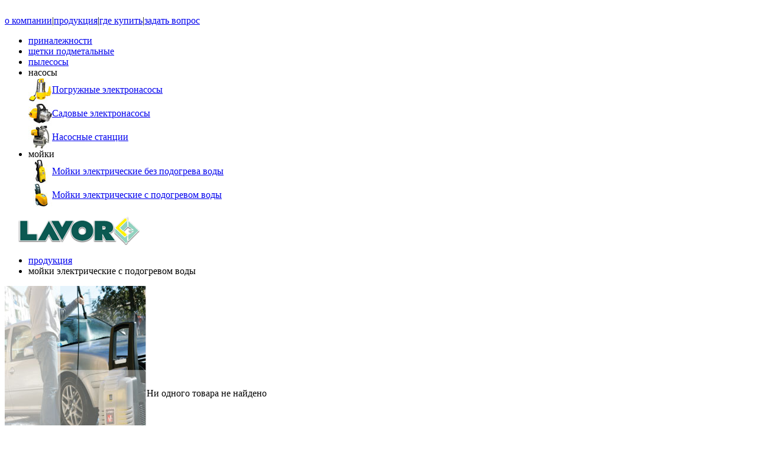

--- FILE ---
content_type: text/html; charset=UTF-8
request_url: https://lavor.ru/catalog/?CATEGORY=%D0%9C%D0%BE%D0%B9%D0%BA%D0%B8+%D1%8D%D0%BB%D0%B5%D0%BA%D1%82%D1%80%D0%B8%D1%87%D0%B5%D1%81%D0%BA%D0%B8%D0%B5+%D1%81+%D0%BF%D0%BE%D0%B4%D0%BE%D0%B3%D1%80%D0%B5%D0%B2%D0%BE%D0%BC+%D0%B2%D0%BE%D0%B4%D1%8B
body_size: 5050
content:
<!DOCTYPE html PUBLIC "-//W3C//DTD XHTML 1.0 Transitional//EN"
    "http://www.w3.org/TR/xhtml1/DTD/xhtml1-transitional.dtd">
<html xmlns="http://www.w3.org/1999/xhtml">
<head>
    <!---->
    <link rel="icon" href="/ico.ico" type="image/x-icon"/>
    <link rel="shortcut icon" href="/ico.ico" type="image/x-icon"/>
    <meta http-equiv="Content-Type" content="text/html; charset=UTF-8" />
<script data-skip-moving="true">(function(w, d, n) {var cl = "bx-core";var ht = d.documentElement;var htc = ht ? ht.className : undefined;if (htc === undefined || htc.indexOf(cl) !== -1){return;}var ua = n.userAgent;if (/(iPad;)|(iPhone;)/i.test(ua)){cl += " bx-ios";}else if (/Windows/i.test(ua)){cl += ' bx-win';}else if (/Macintosh/i.test(ua)){cl += " bx-mac";}else if (/Linux/i.test(ua) && !/Android/i.test(ua)){cl += " bx-linux";}else if (/Android/i.test(ua)){cl += " bx-android";}cl += (/(ipad|iphone|android|mobile|touch)/i.test(ua) ? " bx-touch" : " bx-no-touch");cl += w.devicePixelRatio && w.devicePixelRatio >= 2? " bx-retina": " bx-no-retina";if (/AppleWebKit/.test(ua)){cl += " bx-chrome";}else if (/Opera/.test(ua)){cl += " bx-opera";}else if (/Firefox/.test(ua)){cl += " bx-firefox";}ht.className = htc ? htc + " " + cl : cl;})(window, document, navigator);</script>


<link href="/bitrix/cache/css/s6/lavor/template_a205b42243aa814d76990140a68dfa7e/template_a205b42243aa814d76990140a68dfa7e_v1.css?176095409410222"  data-template-style="true" rel="stylesheet" />







    <title>Lavor  :: Мойки электрические с подогревом воды</title>

    <link rel="stylesheet" href="/js/fancybox/jquery.fancybox.css" media="screen"/>
    <link rel="stylesheet" href="/js/qtip/jquery.qtip.css" media="screen"/>
</head>
<body>
<div id="container">
    <div id="header">
        <div class="fastMenu">
            <div class="fastMenu_left">&nbsp;</div>
            <div class="fastMenu_right">
                <a href="/about/">о компании</a><span>|</span><a href="/">продукция</a><span>|</span><a href="/where/">где
                    купить</a><span>|</span><a href="/help/">задать вопрос</a><span></span>
            </div>
        </div>
        <div class="menu" style="position: relative;">
            <div class="menu_top"></div>
            <div class="menu_middle">
                <ul class="menu_main">
                    <li class="">
                        <a href="/catalog/?TGOODS=%D0%9F%D1%80%D0%B8%D0%BD%D0%B0%D0%B4%D0%BB%D0%B5%D0%B6%D0%BD%D0%BE%D1%81%D1%82%D0%B8&TYPE=%D0%9F%D1%80%D0%B8%D0%BD%D0%B0%D0%B4%D0%BB%D0%B5%D0%B6%D0%BD%D0%BE%D1%81%D1%82%D0%B8+%D0%B4%D0%BB%D1%8F+%D0%BC%D0%BE%D0%B5%D0%BA+%D0%B8+%D0%BF%D1%8B%D0%BB%D0%B5%D1%81%D0%BE%D1%81%D0%BE%D0%B2">приналежности</a>
                    </li>
                    <li class="">
                        <a href="/catalog/?CATEGORY=%D0%A9%D0%B5%D1%82%D0%BA%D0%B8+%D0%BF%D0%BE%D0%B4%D0%BC%D0%B5%D1%82%D0%B0%D0%BB%D1%8C%D0%BD%D1%8B%D0%B5">щетки подметальные</a></li>
                    <li class="">
                        <a href="/catalog/?CATEGORY=Пылесосы">пылесосы</a></li>
                    <li class="">
                        <span>насосы</span>

                        <div class="msubmenu">
                            <div>
                                <table cellpadding="0" cellspacing="0" border="0">
                                    <tr>
                                        <td>
                                            <a href="/catalog/?CATEGORY=%D0%9F%D0%BE%D0%B3%D1%80%D1%83%D0%B6%D0%BD%D1%8B%D0%B5+%D1%8D%D0%BB%D0%B5%D0%BA%D1%82%D1%80%D0%BE%D0%BD%D0%B0%D1%81%D0%BE%D1%81%D1%8B"><img
                                                    src="/i/m_pump_down.jpg"></a></td>
                                        <td style="vertical-align: middle;"><a
                                                href="/catalog/?CATEGORY=%D0%9F%D0%BE%D0%B3%D1%80%D1%83%D0%B6%D0%BD%D1%8B%D0%B5+%D1%8D%D0%BB%D0%B5%D0%BA%D1%82%D1%80%D0%BE%D0%BD%D0%B0%D1%81%D0%BE%D1%81%D1%8B">Погружные
                                                электронасосы</a></td>
                                    </tr>
                                </table>
                            </div>
                            <div class="spacer"></div>
                            <div>
                                <table cellpadding="0" cellspacing="0" border="0">
                                    <tr>
                                        <td><a href="/catalog/?CATEGORY=%D0%A1%D0%B0%D0%B4%D0%BE%D0%B2%D1%8B%D0%B5+%D1%8D%D0%BB%D0%B5%D0%BA%D1%82%D1%80%D0%BE%D0%BD%D0%B0%D1%81%D0%BE%D1%81%D1%8B"><img
                                                    src="/i/m_pump_garden.jpg"></a></td>
                                        <td style="vertical-align: middle;"><a
                                                href="/catalog/?CATEGORY=%D0%A1%D0%B0%D0%B4%D0%BE%D0%B2%D1%8B%D0%B5+%D1%8D%D0%BB%D0%B5%D0%BA%D1%82%D1%80%D0%BE%D0%BD%D0%B0%D1%81%D0%BE%D1%81%D1%8B">Садовые
                                                электронасосы</a></td>
                                    </tr>
                                </table>
                            </div>
                            <div class="spacer"></div>
                            <div>
                                <table cellpadding="0" cellspacing="0" border="0">
                                    <tr>
                                        <td><a href="/catalog/?CATEGORY=%D0%9D%D0%B0%D1%81%D0%BE%D1%81%D0%BD%D1%8B%D0%B5+%D1%81%D1%82%D0%B0%D0%BD%D1%86%D0%B8%D0%B8"><img
                                                    src="/i/m_pump_station.jpg"></a></td>
                                        <td style="vertical-align: middle;"><a
                                                href="/catalog/?CATEGORY=%D0%9D%D0%B0%D1%81%D0%BE%D1%81%D0%BD%D1%8B%D0%B5+%D1%81%D1%82%D0%B0%D0%BD%D1%86%D0%B8%D0%B8">Насосные
                                                станции</a></td>
                                    </tr>
                                </table>
                            </div>
                        </div>
                    </li>
                    <li class="current">
                        <span>мойки</span>

                        <div class="msubmenu">
                            <div>
                                <table cellpadding="0" cellspacing="0" border="0">
                                    <tr>
                                        <td>
                                            <a href="/catalog/?CATEGORY=%D0%9C%D0%BE%D0%B9%D0%BA%D0%B8+%D1%8D%D0%BB%D0%B5%D0%BA%D1%82%D1%80%D0%B8%D1%87%D0%B5%D1%81%D0%BA%D0%B8%D0%B5+%D0%B1%D0%B5%D0%B7+%D0%BF%D0%BE%D0%B4%D0%BE%D0%B3%D1%80%D0%B5%D0%B2%D0%B0+%D0%B2%D0%BE%D0%B4%D1%8B"><img
                                                    src="/i/m_washer_wo_heat.jpg"></a></td>
                                        <td style="vertical-align: middle;"><a
                                                href="/catalog/?CATEGORY=%D0%9C%D0%BE%D0%B9%D0%BA%D0%B8+%D1%8D%D0%BB%D0%B5%D0%BA%D1%82%D1%80%D0%B8%D1%87%D0%B5%D1%81%D0%BA%D0%B8%D0%B5+%D0%B1%D0%B5%D0%B7+%D0%BF%D0%BE%D0%B4%D0%BE%D0%B3%D1%80%D0%B5%D0%B2%D0%B0+%D0%B2%D0%BE%D0%B4%D1%8B">Мойки
                                                электрические без подогрева воды</a></td>
                                    </tr>
                                </table>
                            </div>
                            <div class="spacer"></div>
                            <div>
                                <table cellpadding="0" cellspacing="0" border="0">
                                    <tr>
                                        <td>
                                            <a href="/catalog/?CATEGORY=%D0%9C%D0%BE%D0%B9%D0%BA%D0%B8+%D1%8D%D0%BB%D0%B5%D0%BA%D1%82%D1%80%D0%B8%D1%87%D0%B5%D1%81%D0%BA%D0%B8%D0%B5+%D1%81+%D0%BF%D0%BE%D0%B4%D0%BE%D0%B3%D1%80%D0%B5%D0%B2%D0%BE%D0%BC+%D0%B2%D0%BE%D0%B4%D1%8B"><img
                                                    src="/i/m_washer_w_heat.jpg"></a></td>
                                        <td style="vertical-align: middle;"><a
                                                href="/catalog/?CATEGORY=%D0%9C%D0%BE%D0%B9%D0%BA%D0%B8+%D1%8D%D0%BB%D0%B5%D0%BA%D1%82%D1%80%D0%B8%D1%87%D0%B5%D1%81%D0%BA%D0%B8%D0%B5+%D1%81+%D0%BF%D0%BE%D0%B4%D0%BE%D0%B3%D1%80%D0%B5%D0%B2%D0%BE%D0%BC+%D0%B2%D0%BE%D0%B4%D1%8B">Мойки
                                                электрические с подогревом воды</a></td>
                                    </tr>
                                </table>
                            </div>
                        </div>
                    </li>
                </ul>
            </div>
            <div class="menu_bottom"></div>
            <div class="logo"><a href="/"><img src="/i/logo.png"/></a></div>
        </div>

        <div class="breadcrumb">
            <ul><li><a href="/" title="продукция">продукция</a></li><li class="current">мойки электрические с подогревом воды</li></ul>        </div>
    </div>
    <div id="content">
                    <div class="left_padding linespacer"></div>
                <table cellpadding="0" cellspacing="0" border="0">
            <tr>
                                    <td class="content_left">
                                                <div>
                            <img src="/i/leftthumb.jpg"/>
                        </div>
                                                                        <div id="compare-div">
                                                    </div>
                    </td>
                                <td class="content_right">    <div class="content_padding">
        Ни одного товара не найдено    </div>
		</td><!--content_right close-->
	</tr></table>
</div><!--content close-->
</div><!--container close-->
<div id="footer"><div class="copy">&copy; 2010 - 2026 lavor</div></div>
<!-- Yandex.Metrika counter -->
<noscript><div><img src="//mc.yandex.ru/watch/25081373" style="position:absolute; left:-9999px;" alt="" /></div></noscript>
<!-- /Yandex.Metrika counter -->
<script>
        var _gaq = _gaq || [];
        //_gaq.push(['_setAccount', 'UA-21767557-3']);
        _gaq.push(['_setDomainName', 'none']);
        _gaq.push(['_setAllowLinker', true]);
        _gaq.push(['_trackPageview']);

        (function () {
            var ga = document.createElement('script');
            ga.type = 'text/javascript';
            ga.async = true;
            ga.src = ('https:' == document.location.protocol ? 'https://ssl' : 'http://www') + '.google-analytics.com/ga.js';
            var s = document.getElementsByTagName('script')[0];
            s.parentNode.insertBefore(ga, s);
        })();
    </script><script>if(!window.BX)window.BX={};if(!window.BX.message)window.BX.message=function(mess){if(typeof mess==='object'){for(let i in mess) {BX.message[i]=mess[i];} return true;}};</script>
<script>(window.BX||top.BX).message({"JS_CORE_LOADING":"Загрузка...","JS_CORE_NO_DATA":"- Нет данных -","JS_CORE_WINDOW_CLOSE":"Закрыть","JS_CORE_WINDOW_EXPAND":"Развернуть","JS_CORE_WINDOW_NARROW":"Свернуть в окно","JS_CORE_WINDOW_SAVE":"Сохранить","JS_CORE_WINDOW_CANCEL":"Отменить","JS_CORE_WINDOW_CONTINUE":"Продолжить","JS_CORE_H":"ч","JS_CORE_M":"м","JS_CORE_S":"с","JSADM_AI_HIDE_EXTRA":"Скрыть лишние","JSADM_AI_ALL_NOTIF":"Показать все","JSADM_AUTH_REQ":"Требуется авторизация!","JS_CORE_WINDOW_AUTH":"Войти","JS_CORE_IMAGE_FULL":"Полный размер"});</script><script src="/bitrix/js/main/core/core.js?1752745633512406"></script><script>BX.Runtime.registerExtension({"name":"main.core","namespace":"BX","loaded":true});</script>
<script>BX.setJSList(["\/bitrix\/js\/main\/core\/core_ajax.js","\/bitrix\/js\/main\/core\/core_promise.js","\/bitrix\/js\/main\/polyfill\/promise\/js\/promise.js","\/bitrix\/js\/main\/loadext\/loadext.js","\/bitrix\/js\/main\/loadext\/extension.js","\/bitrix\/js\/main\/polyfill\/promise\/js\/promise.js","\/bitrix\/js\/main\/polyfill\/find\/js\/find.js","\/bitrix\/js\/main\/polyfill\/includes\/js\/includes.js","\/bitrix\/js\/main\/polyfill\/matches\/js\/matches.js","\/bitrix\/js\/ui\/polyfill\/closest\/js\/closest.js","\/bitrix\/js\/main\/polyfill\/fill\/main.polyfill.fill.js","\/bitrix\/js\/main\/polyfill\/find\/js\/find.js","\/bitrix\/js\/main\/polyfill\/matches\/js\/matches.js","\/bitrix\/js\/main\/polyfill\/core\/dist\/polyfill.bundle.js","\/bitrix\/js\/main\/core\/core.js","\/bitrix\/js\/main\/polyfill\/intersectionobserver\/js\/intersectionobserver.js","\/bitrix\/js\/main\/lazyload\/dist\/lazyload.bundle.js","\/bitrix\/js\/main\/polyfill\/core\/dist\/polyfill.bundle.js","\/bitrix\/js\/main\/parambag\/dist\/parambag.bundle.js"]);
</script>
<script>BX.Runtime.registerExtension({"name":"pull.protobuf","namespace":"BX","loaded":true});</script>
<script>BX.Runtime.registerExtension({"name":"rest.client","namespace":"window","loaded":true});</script>
<script>(window.BX||top.BX).message({"pull_server_enabled":"Y","pull_config_timestamp":1752833157,"shared_worker_allowed":"Y","pull_guest_mode":"Y","pull_guest_user_id":-93494844,"pull_worker_mtime":1749124328});(window.BX||top.BX).message({"PULL_OLD_REVISION":"Для продолжения корректной работы с сайтом необходимо перезагрузить страницу."});</script>
<script>BX.Runtime.registerExtension({"name":"pull.client","namespace":"BX","loaded":true});</script>
<script>BX.Runtime.registerExtension({"name":"pull","namespace":"window","loaded":true});</script>
<script>(window.BX||top.BX).message({"LANGUAGE_ID":"ru","FORMAT_DATE":"DD.MM.YYYY","FORMAT_DATETIME":"DD.MM.YYYY HH:MI:SS","COOKIE_PREFIX":"BITRIX_SM","SERVER_TZ_OFFSET":"10800","UTF_MODE":"Y","SITE_ID":"s6","SITE_DIR":"\/","USER_ID":"","SERVER_TIME":1769122226,"USER_TZ_OFFSET":0,"USER_TZ_AUTO":"Y","bitrix_sessid":"a42eb74e091c4f7d4154e893126befc2"});</script><script src="/bitrix/js/pull/protobuf/protobuf.js?1625039597274055"></script>
<script src="/bitrix/js/pull/protobuf/model.js?162503959770928"></script>
<script src="/bitrix/js/rest/client/rest.client.js?162503959717414"></script>
<script src="/bitrix/js/pull/client/pull.client.js?174912433283861"></script>
<script>BX.setJSList(["\/local\/templates\/lavor\/js\/jquery.js","\/local\/templates\/lavor\/js\/jquery.idTabs.js","\/local\/templates\/lavor\/js\/jquery.ui.js","\/local\/templates\/lavor\/js\/compare.js","\/local\/templates\/lavor\/js\/fancybox\/jquery.fancybox.js","\/local\/templates\/lavor\/js\/script.js"]);</script>
<script>BX.setCSSList(["\/local\/templates\/lavor\/template_styles.css"]);</script>
<script>
					(function () {
						"use strict";

						var counter = function ()
						{
							var cookie = (function (name) {
								var parts = ("; " + document.cookie).split("; " + name + "=");
								if (parts.length == 2) {
									try {return JSON.parse(decodeURIComponent(parts.pop().split(";").shift()));}
									catch (e) {}
								}
							})("BITRIX_CONVERSION_CONTEXT_s6");

							if (cookie && cookie.EXPIRE >= BX.message("SERVER_TIME"))
								return;

							var request = new XMLHttpRequest();
							request.open("POST", "/bitrix/tools/conversion/ajax_counter.php", true);
							request.setRequestHeader("Content-type", "application/x-www-form-urlencoded");
							request.send(
								"SITE_ID="+encodeURIComponent("s6")+
								"&sessid="+encodeURIComponent(BX.bitrix_sessid())+
								"&HTTP_REFERER="+encodeURIComponent(document.referrer)
							);
						};

						if (window.frameRequestStart === true)
							BX.addCustomEvent("onFrameDataReceived", counter);
						else
							BX.ready(counter);
					})();
				</script>



<script  src="/bitrix/cache/js/s6/lavor/template_60ed718fabca425e5b3938bf2739ac36/template_60ed718fabca425e5b3938bf2739ac36_v1.js?1760954094108789"></script>

<script>/*<![CDATA[*/
    $(document).ready(function () {
        $('.menu_main li').hover(function () {
            $(this).find('.msubmenu').show();
        }, function () {
            $(this).find('.msubmenu').hide();
        });
    });
    /*]]>*/</script>
<script>
(function (d, w, c) {
    (w[c] = w[c] || []).push(function() {
        try {
            w.yaCounter25081373 = new Ya.Metrika({id:25081373,
                    webvisor:true,
                    clickmap:true,
                    trackLinks:true,
                    accurateTrackBounce:true});
        } catch(e) { }
    });

    var n = d.getElementsByTagName("script")[0],
        s = d.createElement("script"),
        f = function () { n.parentNode.insertBefore(s, n); };
    s.type = "text/javascript";
    s.async = true;
    s.src = (d.location.protocol == "https:" ? "https:" : "http:") + "//mc.yandex.ru/metrika/watch.js";

    if (w.opera == "[object Opera]") {
        d.addEventListener("DOMContentLoaded", f, false);
    } else { f(); }
})(document, window, "yandex_metrika_callbacks");
</script>
</body>
</html>